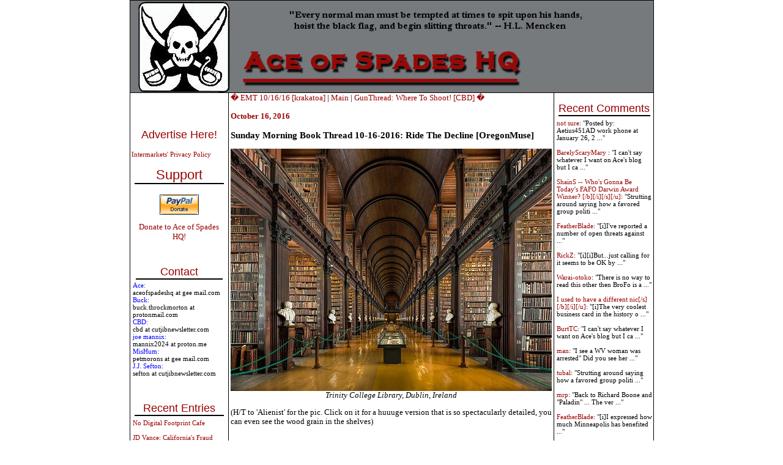

--- FILE ---
content_type: text/html; charset=UTF-8
request_url: http://ace.mu.nu/archives/366322.php
body_size: 15199
content:
<!DOCTYPE html PUBLIC "-//W3C//DTD XHTML 1.0 Transitional//EN" "http://www.w3.org/TR/xhtml1/DTD/xhtml1-transitional.dtd">

<html xmlns="http://www.w3.org/1999/xhtml">
<head>
<meta http-equiv="Content-Type" content="text/html; charset=iso-8859-1" />
<meta name="generator" content="http://www.movabletype.org/" />

<title>Ace of Spades HQ</title>

<script type="text/javascript"> 
<!-- 
function ReloadTextDiv() 
{ 
var NewText = document.getElementById("DynamicText").value; 
NewText = NewText.replace(/\n/g, '<br />'); 
var DivElement = document.getElementById("TextDisplay"); 
DivElement.innerHTML = NewText; 
} 
//--> 
</script>


<script language="javascript">
<!--
function ahrefThis() {
strSelection = document.selection.createRange().text
if (strSelection == "") document.text.text.focus()
strHref = prompt("Enter the URL of the site you to link:","http://")
if (strHref == null) return;
document.selection.createRange().text = "<a href=\"" + strHref + "\" target=\"_blank\" class=\"text\">" + strSelection + "</a>"
return;
}
function boldThis(from) {
strSelection = document.selection.createRange().text
if (strSelection == "") {
document.text.text.focus()
if (from == 2) document.text.text.select()
strSelection = document.selection.createRange().text
document.selection.createRange().text = strSelection + "<b></b>"
}
else document.selection.createRange().text = "<b>" + strSelection + "</b>"
return;
}
function clipThis(from) {
strSelection = document.selection.createRange().text;
document.text.text.focus();
var dummy = document.text.text.value;
document.text.text.value = "";
if (dummy) {
document.selection.createRange().text = dummy + "\n\n<i>" + strSelection + "</i>";
}
else {
document.selection.createRange().text = "<i>" + strSelection + "</i>";
}
return;
}
function italicThis(from) {
strSelection = document.selection.createRange().text
if (strSelection == "") {
document.text.text.focus()
if (from == 2) document.text.text.select()
strSelection = document.selection.createRange().text
document.selection.createRange().text = strSelection + "<i></i>"
}
else document.selection.createRange().text = "<i>" + strSelection + "</i>"
return;
}
//-->
</script>


<script language="javascript">
function showMore(varA1, varB1){
var123 = ('varXYZ' + (varA1));
varABC = ('varP' + (varA1));
if( document.getElementById ) {
if( document.getElementById(var123).style.display ) {
if( varB1 != 0 ) {
document.getElementById(var123).style.display = "block";
document.getElementById(varABC).style.display = "none";
} else { document.getElementById(var123).style.display = "none"; 
document.getElementById(varABC).style.display = "block"; }
} else { location.href = varB1;
return true; }
} else { location.href = varB1;
return true; }
}

function showMoreComments(varA12, varB12){
var1232 = ('varXYZ2' + (varA12));
varABC2 = ('varP2' + (varA12));
if( document.getElementById ) {
if( document.getElementById(var1232).style.display ) {
if( varB12 != 0 ) {
document.getElementById(var1232).style.display = "block";
document.getElementById(varABC2).style.display = "none";
} else { document.getElementById(var1232).style.display = "none"; 
document.getElementById(varABC2).style.display = "block"; }
} else { location.href = varB12;
return true; }
} else { location.href = varB12;
return true; }
}
</script>

<link rel="stylesheet" href="https://www.ace.mu.nu/styles-3.css" type="text/css" />

<link rel="alternate" type="application/atom+xml" title="Atom" href="https://ace.mu.nu/atom.xml" />
<link rel="alternate" type="application/rss+xml" title="RSS 1.0" href="https://ace.mu.nu/index.rdf" />
<link rel="alternate" type="application/rss+xml" title="RSS 2.0" href="https://ace.mu.nu/index.xml" />
<link rel="EditURI" type="application/rsd+xml" title="RSD" href="https://ace.mu.nu/rsd.xml" />



<script language="javascript" type="text/javascript">
function OpenComments (c) {
    window.open(c,
                    'comments',
                    'width=625,height=480,scrollbars=yes,status=yes');
}

function OpenTrackback (c) {
    window.open(c,
                    'trackback',
                    'width=400,height=480,scrollbars=yes,status=yes');
}
</script>

<!-- START TPD HEAD CODE -->
<script async src="https://cdn.tpdads.com/configs/ace.mu.js"></script>
<!-- END TPD HEAD CODE -->

<!-- TPD - MGID - Header Tag -->
<script src="https://jsc.mgid.com/site/952387.js" async></script>

</head>

<body class="three-column-index-individual-archive-template">
<table border="1" bordercolor="#000000" bordercolorlight="#000000" bordercolordark="#000000" width="780px" style="border-collapse: collapse; bordercolor: #000000" align="center" cellspacing="0px" cellpadding="0px"><tr><td colspan="3">
<div id="banner">
<a href="https://ace.mu.nu/" accesskey="1"><img alt="Ace of Spades HQ" src="https://ace.mu.nu/archives/spade and skull Banner2.jpg" width="750" height="150" border="0" /></a>

</div>
</div>
</td></tr>



<tr><td width="160px" valign="top"> <div id="sidecontent" style="width:160px !important;">
<div class="side">
<br>
<center>
<!-- JavaScript Tag  // Placement: Ace_of_Spades_Home_Top-Left_160x600 (1131538) 
<div id="1131538" align="center" style="width:160px;padding:0px;margin:0px;overflow:visible;text-align:center">
<script type="text/javascript">loadIMK("AceOfSpades","1131538","160x600","0","24","conservative");</script></div>-->
<!-- End of JavaScript Tag -->

</center>
<br>
<br>
<div class="advertise">
<a href="http://www.intermarkets.net/advertisers/mediaKit/Portfolio/aceOfSpades.html" target="_blank">Advertise Here!</a>
</div>
<br><a href="http://www.intermarkets.net/legal/index.html">Intermarkets' Privacy Policy</a></br>

<div class="sidetitle"><big>Support</big></div>
<div class="side">
<br>

<center>
<form action="https://www.paypal.com/cgi-bin/webscr" method="post">
<input type="hidden" name="cmd" value="_s-xclick">
<input type="image" src="https://www.paypal.com/en_US/i/btn/x-click-but04.gif" border="0" name="submit" alt="Make payments with PayPal � it�s fast, free, and secure!">
<input type="hidden" name="encrypted" value="-----BEGIN PKCS7-----
MIIHHgYJKoZIhvcNAQcEoIIHDzCCBwsCAQExggEwMIIBLAIBADCBlDCBjjELMAkG
A1UEBhMCVVMxCzAJBgNVBAgTAkNBMRYwFAYDVQQHEw1Nb3VudGFpbiBWaWV3MRQw
EgYDVQQKEwtQYXlQYWwgSW5jLjETMBEGA1UECxQKbGl2ZV9jZXJ0czERMA8GA1UE
AxQIbGl2ZV9hcGkxHDAaBgkqhkiG9w0BCQEWDXJlQHBheXBhbC5jb20CAQAwDQYJ
KoZIhvcNAQEBBQAEgYAcOw6x0HiqEJM6bYuAOrIzg2sC3Sw2IHq/K3HMbPW+wRxy
+5+b3FRDl47vLijWc+m3UyY+0LqN814JqxKFpqG4zpQ3hgiH86FtHagFh1OKhKUW
/M0bf3a8mSHuFEZGBpW/eioX7WW5wp3lpYuFR3HANxjokXEZTCHD7zvR+0Eo5DEL
MAkGBSsOAwIaBQAwgZsGCSqGSIb3DQEHATAUBggqhkiG9w0DBwQI8aRlu6Vr62qA
eHY4S24hCEWm7SaieX1Ok0enR82WeS56jruC3BSOQ+X9MQVlWXVzQrErfZLNn15h
LvB/gS8KnJupYOYGcX1YN6jaKlCeiUkFe3YramnV0xTqQmTU/lUC9cGnPicXJ+Vh
3iIzVxBRNGCbNVNG3P99oynRpQVt/tl7NKCCA4cwggODMIIC7KADAgECAgEAMA0G
CSqGSIb3DQEBBQUAMIGOMQswCQYDVQQGEwJVUzELMAkGA1UECBMCQ0ExFjAUBgNV
BAcTDU1vdW50YWluIFZpZXcxFDASBgNVBAoTC1BheVBhbCBJbmMuMRMwEQYDVQQL
FApsaXZlX2NlcnRzMREwDwYDVQQDFAhsaXZlX2FwaTEcMBoGCSqGSIb3DQEJARYN
cmVAcGF5cGFsLmNvbTAeFw0wNDAyMTMxMDEzMTVaFw0zNTAyMTMxMDEzMTVaMIGO
MQswCQYDVQQGEwJVUzELMAkGA1UECBMCQ0ExFjAUBgNVBAcTDU1vdW50YWluIFZp
ZXcxFDASBgNVBAoTC1BheVBhbCBJbmMuMRMwEQYDVQQLFApsaXZlX2NlcnRzMREw
DwYDVQQDFAhsaXZlX2FwaTEcMBoGCSqGSIb3DQEJARYNcmVAcGF5cGFsLmNvbTCB
nzANBgkqhkiG9w0BAQEFAAOBjQAwgYkCgYEAwUdO3fxEzEtcnI7ZKZL412XvZPug
oni7i7D7prCe0AtaHTc97CYgm7NsAtJyxNLixmhLV8pyIEaiHXWAh8fPKW+R017+
EmXrr9EaquPmsVvTywAAE1PMNOKqo2kl4Gxiz9zZqIajOm1fZGWcGS0f5JQ2kBqN
bvbg2/Za+GJ/qwUCAwEAAaOB7jCB6zAdBgNVHQ4EFgQUlp98u8ZvF71ZP1LXChvs
ENZklGswgbsGA1UdIwSBszCBsIAUlp98u8ZvF71ZP1LXChvsENZklGuhgZSkgZEw
gY4xCzAJBgNVBAYTAlVTMQswCQYDVQQIEwJDQTEWMBQGA1UEBxMNTW91bnRhaW4g
VmlldzEUMBIGA1UEChMLUGF5UGFsIEluYy4xEzARBgNVBAsUCmxpdmVfY2VydHMx
ETAPBgNVBAMUCGxpdmVfYXBpMRwwGgYJKoZIhvcNAQkBFg1yZUBwYXlwYWwuY29t
ggEAMAwGA1UdEwQFMAMBAf8wDQYJKoZIhvcNAQEFBQADgYEAgV86VpqAWuXvX6Or
o4qJ1tYVIT5DgWpE692Ag422H7yRIr/9j/iKG4Thia/Oflx4TdL+IFJBAyPK9v6z
ZNZtBgPBynXb048hsP16l2vi0k5Q2JKiPDsEfBhGI+HnxLXEaUWAcVfCsQFvd2A1
sxRr67ip5y2wwBelUecP3AjJ+YcxggGaMIIBlgIBATCBlDCBjjELMAkGA1UEBhMC
VVMxCzAJBgNVBAgTAkNBMRYwFAYDVQQHEw1Nb3VudGFpbiBWaWV3MRQwEgYDVQQK
EwtQYXlQYWwgSW5jLjETMBEGA1UECxQKbGl2ZV9jZXJ0czERMA8GA1UEAxQIbGl2
ZV9hcGkxHDAaBgkqhkiG9w0BCQEWDXJlQHBheXBhbC5jb20CAQAwCQYFKw4DAhoF
AKBdMBgGCSqGSIb3DQEJAzELBgkqhkiG9w0BBwEwHAYJKoZIhvcNAQkFMQ8XDTA0
MDQyNzIwMjI0NlowIwYJKoZIhvcNAQkEMRYEFDYuh1MByP4PVbDo02BC6lLOaCtd
MA0GCSqGSIb3DQEBAQUABIGApXobzPh/Yg7JgsqPdHdh6/27W7A09n4hkbiulhNO
3npxGh4M3d/IvmhqAm36fjf/llFyO4SfjHnNIGj8QHQeS/OuINXM9IWTl8QQyvWv
CK0+YVRxuklUQXz2So7W3i8rBThVksAgpjmIK8XfpSe8i+EM7jhPQIw1m+QGQpSl
NJQ=
-----END PKCS7-----
">
</form></a>
<br>
<a href="http://ace.mu.nu/archives/051853.php"><big>Donate to Ace of Spades HQ!</big></a></center><br>
<br>
<div class="sidetitle">Contact</div>
<font color="blue">Ace:</font><br>aceofspadeshq at gee mail.com <br>

<font color="blue">Buck:</font><br>buck.throckmorton at protonmail.com<br>

<font color="blue">CBD:<br></font> cbd at cutjibnewsletter.com <br>

<font color="blue">joe mannix:<br></font> mannix2024 at proton.me<br>

<font color="blue">MisHum:<br></font> petmorons at gee mail.com<br>

<font color="blue">J.J. Sefton:<br></font> sefton at cutjibnewsletter.com<br>
</div>
<br>
<br>
<div class="sidetitle">Recent Entries</div>
<div class="side">

<a href="http://ace.mu.nu/archives/418268.php">No Digital Footprint Cafe</a><br>
<br>
<a href="http://ace.mu.nu/archives/418262.php">JD Vance: California's Fraud Dwarfs Minnesota's</a><br>
<br>
<a href="http://ace.mu.nu/archives/418264.php">Stephen Colbert's Ratings Hit New All-Time Low<br>Update: Washington Post Braces for a <i>FIFTY PERCENT</i> Cut in Jobs </a><br>
<br>
<a href="http://ace.mu.nu/archives/418266.php">Former Conservative Home Secretary Suella Braverman Defects to Reform, Denounces UK Tories as Traitors</a><br>
<br>
<a href="http://ace.mu.nu/archives/418265.php">New Details on Church Invasion Prove It Was a Straight-Up Hate Crime</a><br>
<br>
<a href="http://ace.mu.nu/archives/418263.php">Walz Agrees to De-Escalate His War Against the United States? Or... Not?</a><br>
<br>
<a href="http://ace.mu.nu/archives/418240.php">Ringleader Behind the Somali Fraud Scandal Says There's No Way that Tim Walz and Jihadi AG Keith Ellison Didn't Know She Was Stealing a Quarter Billion Dollars</a><br>
<br>
<a href="http://ace.mu.nu/archives/418261.php">Special Forces Veteran: This Isn't a Protest, This Is an Organized Insurgency Like We Faced in Iraq</a><br>
<br>
<a href="http://ace.mu.nu/archives/418257.php">THE MORNING RANT: Lodging Made Torturous by Smart Appliances and Electronics - &#8220;The Big Regression&#8221; </a><br>
<br>
<a href="http://ace.mu.nu/archives/418198.php">Mid-Morning Art Thread</a><br>
<br>

</div>

<div class="sidetitle">Absent Friends<br></div>
<div class="side">
Jay Guevara 2025<br>
<a href="https://www.kimdutoit.com/2025/07/08/the-layabout-sailor/">Jim Sunk New Dawn 2025</a><br>
Jewells45 2025 <br>
<a href="https://acecomments.mu.nu/?post=408488">Bandersnatch 2024</a><br>
GnuBreed 2024 <br>
Captain Hate 2023<br>
moon_over_vermont 2023<br>
westminsterdogshow 2023<br>
Ann Wilson(Empire1) 2022<br>
<a href="https://acecomments.mu.nu/?post=400137">Dave In Texas 2022</a><br>
Jesse in D.C. 2022<br>
<a href="http://acecomments.mu.nu/?post=397453">OregonMuse 2022</a><br>
redc1c4 2021<br>
<a href="https://acecomments.mu.nu/?post=397032">Tami 2021</a><br><br>
Chavez the Hugo 2020<br>
Ibguy 2020<br>
Rickl 2019<br>
Joffen 2014

</div>

<div class="sidetitle">AoSHQ Writers Group<br></div>
<div class="side">
A site for members of the Horde to post their stories seeking beta readers, editing help, brainstorming, and story ideas. Also to share links to potential publishing outlets, writing help sites, and videos posting tips to get published.
Contact <font color="blue">OrangeEnt</font> for info:<br>maildrop62 at proton dot me

</div>


<div class="sidetitle">Cutting The Cord And Email Security<br></div>
<div class="side">
<a href="http://acecomments.mu.nu/?post=391252">Cutting The Cord<br>[Joe Mannix (not a cop)]</a><br><br></div>

<div>
<a href="http://acecomments.mu.nu/?post=369635">Cutting The Cord: It's Easier Than You Think [Blaster]</a><br><br>
</div>
<div>
<a href="http://acecomments.mu.nu/?post=391796">Private Email and Secure Signatures [Hogmartin]<a/>

</div>

<div class="sidetitle">Moron Meet-Ups<br></div>
<div class="side">
<font color="black"
 <br><br>
<b>TBD</b>
</div>


</div>

</div>

<br /><br /><br /><br /><br /><br /><br /><br /><br /><br /><br /><br /><br /><br /><br /><br /><br /><br /><br /><br />

</div> <br />


</td><td valign="top">







<div class="blog">
<a href="http://ace.mu.nu/archives/366344.php">� EMT 10/16/16 [krakatoa]</a> | 
<a href="https://ace.mu.nu/">Main</a>
| <a href="http://ace.mu.nu/archives/366324.php">GunThread: Where To Shoot!  [CBD] �</a>
<div class="date">October 16, 2016</div>

<a name="366322"></a>
<h3>Sunday Morning Book Thread 10-16-2016: Ride The Decline [OregonMuse]</h3>  
<p><center><a href="https://upload.wikimedia.org/wikipedia/commons/4/4b/Long_Room_Interior,_Trinity_College_Dublin,_Ireland_-_Diliff.jpg" target="_blank"><img alt="Trinity College, Dublin 525.jpg" src="http://ace.mu.nu/archives/Trinity College, Dublin 525.jpg" width="525" height="396" border="0" /></a><br />
<i>Trinity College Library, Dublin, Ireland</i></center></p>

<p>(H/T to 'Alienist' for the pic. Click on it for a huuuge version that is so spectacularly detailed, you can even see the wood grain in the shelves)</p>

<p><br />
Good morning to all of you morons and moronettes and bartenders everywhere and all the ships at sea. Welcome to AoSHQ's stately, prestigious, internationally acclaimed and high-class Sunday Morning Book Thread, where men are men, all the 'ettes are smokin' hot, <a href="http://www.reliablestormshelters.com/Images/Landscape24.jpg" target="_blank">safe spaces</a> are underneath your house and are used as protection against actual dangers, like tornados, hurricanes, IRS audits, and getting caught in the path between Bill Clinton and a busty blonde, and special snowflakes are held up for ridicule and contempt. And unlike other AoSHQ comment threads, the Sunday Morning Book Thread is so hoity-toity, pants are required. Even if it's <a href = "http://georgegodley.com/wp-content/uploads/geo-ugly-shirt-n-pantsL1160604_4_2.jpg" target="_blank">these gawdawful things</a>.</p>

<p><br />
<b>Downhill and Loving It</b></p>

<p>OK, so here's a refreshing take on what we should be doing while our country is careening off of the cliff of economic insolvency and cultural collapse: have fun!</p>

<p><a href="https://www.amazon.com/dp/B00AY5WUY0/?tag=aoshq-20">Enjoy the Decline</a> by Aaron Clarey tells you how to do just that, only how seriously this book should be taken is debateable. As one reviewer sums up:</p>

<blockquote>According to Clarey, the bottom line for how to enjoy the decline is to:<br><br>1. work as little as possible, if at all<br>2. sign up for as many government assistance problems as you possibly can<br>3. abandon your views on work ethic, right and wrong, family and religion.<br>4. if things get tough, hey, you can always put a bullet in your head.<br></blockquote>

<p>Who can live like this? I am reminded of <a href="https://www.amazon.com/dp/156858217X/">Steal This Book</a>, by that smelly hippie Abbie Hoffman, that purportedly shows how to live in America on $0 per day. First published in 1971, it's not so much a serious how-to manual but more of a spasm of "f*ck the system" virtue signalling. Actually, Hoffman wrote a book 4 years earlier titled, appropriately enough, <a href="https://www.amazon.com/dp/B0007FI11I/">Fuck the System</a>.</p>

<p>So, America's inevitable decline is a little like being <s>groped by Donald Trump</s> raped by Bill Clinton. It's going to happen, anyway, so we might as will sit back and have a good time.</p>

<p>Here are some different suggestions for modern living posted by longtime moron Grump928(C) awhile back:</p>

<blockquote>1 Stop buying stuff<br>2 Do only what the government directly compels you to do.<br>3 Pay in cash with a winkwink<br>4 Cheat the government whenever possible<br>5 Steal all your entertainment<br>6 If you know of tax cheating, keep your mouth shut<br>7 If called to jury, refuse to convict if you think the law unjust<br>8 Discriminate in all your private dealings, without openly saying so<br>9 If you see a CoC sticker on a business, go elsewhere<br>10 Vote against all tax levies, particularly school levies<br>11 Buy firearms and ammo. It's not simply a just-in-case, it's a good financial investment of small sums when savings are yielding 1/4 of a percent.<br></blockquote>

<p>So what's driving this? Grump says: "They have laid down the marker, the law means nothing" and "Obeying the law is no longer a matter of ethics or morality but merely a matter of consequences." I liken it to playing a football team where the referees are wearing the uniform of the other team. At some point, you just have to refuse to play.<br />
</p><br />
<p><b>Flashpoints</b></p>

<p>This week I was in Seattle attending one of the denominational meetings of my church. There were ministers there from the United States as well as from Poland, Hungary, Bulgaria, and the Ukraine. These are all remarkable men, laboring for the gospel under extreme circumstance, and I am not worthy to scrape the dirt of their shoes. One of the Polish ministers gave a presentation of our denomination's work in Eastern Europe. In order to give us a feel for the territory, he first showed us <a href="http://ace.mu.nu/archives/Europe according to Americans1.php" onclick="window.open('http://ace.mu.nu/archives/Europe according to Americans1.php','popup','width=960,height=686,scrollbars=no,resizable=no,toolbar=no,directories=no,location=no,menubar=no,status=no,left=0,top=0'); return false">this map</a>, and then <a href="http://ace.mu.nu/archives/Europe according to gay men.php" onclick="window.open('http://ace.mu.nu/archives/Europe according to gay men.php','popup','width=960,height=686,scrollbars=no,resizable=no,toolbar=no,directories=no,location=no,menubar=no,status=no,left=0,top=0'); return false">this one</a>, and finally <a href="http://ace.mu.nu/archives/Europe according to American progressives.php" onclick="window.open('http://ace.mu.nu/archives/Europe according to American progressives.php','popup','width=600,height=500,scrollbars=no,resizable=no,toolbar=no,directories=no,location=no,menubar=no,status=no,left=0,top=0'); return false">this one</a>. And then he said "Enough of this, I must now be objective...like a CNN reporter." He delivered that line absolutely deadpan and it took a second for the irony to punch me in the face. Being forced to live under communism for decades does tend to make your sense of humor rather dry -- especially when saying the wrong thing and pissing off the authorities can result in fines or jail time (totes not like here).</p>

<p>It was an interesting presentation, and at one point, he recommended this book, <a href="https://www.amazon.com/dp/B00MDHM434/?tag=aoshq-20">Flashpoints: The Emerging Crisis in Europe</a> by George Friedman as a good source of information on what's going on in his part of the world.</p>

<blockquote>Analyzing the most unstable, unexpected, and fascinating borderlands of Europe and Russia&#8212;and the fault lines that have existed for centuries and have been ground zero for multiple catastrophic wars&#8212;Friedman highlights, in an unprecedentedly personal way, the flashpoints that are smoldering once again.<br><br>The modern-day European Union was crafted in large part to minimize built-in geopolitical tensions that historically have torn it apart. As Friedman demonstrates, with a mix of rich history and cultural analysis, that design is failing. Flashpoints narrates a living history of Europe and explains, with great clarity, its most volatile regions: the turbulent and ever-shifting land dividing the West from Russia (a vast area that currently includes Ukraine, Belarus, and Lithuania); the ancient borderland between France and Germany; and the Mediterranean, which gave rise to Judaism and Christianity and became a center of Islamic life.</blockquote>

<p>And we're following closely behind. Our East European brethren know. They can't believe that America is going down the same road that ruined their own countries, and we persist in doing so even with such a clear and evident track record of failure. It's embarrassing for me to have to admit to them, yes, Americans are idiots, yes, we elected a president who actually hates America, yes, nobody seems to care that we're going off a cliff, and yes, the "opposition" party isn't really in opposition to anything except cutbacks of its own perquisites.</p>

<p><br />
<b>Another Moron(ette) Library</b></p>

<p><center><br />
<img alt="Pookysgirl library 2.jpg" src="http://ace.mu.nu/archives/Pookysgirl library 2.jpg" width="525" height="295" border="0" /><br />
<i>Library of Pookysgirl - Children's Section</i><br />
</center></p>

<p><br />
<center><br />
<img alt="Pookette.jpg" src="http://ace.mu.nu/archives/Pookette.jpg" width="450" height="403" border="0" /><br />
<i>Pookysgirl's Daughter Pookette - Taking Advantage of Above Library</i><br />
</center></p>

<p><br />
<b>Reshelving</b></p>

<p><a href="http://acecomments.mu.nu/?post=365001">Couple three months ago</a>, I posted a photo of the NYC Public Library's Rose Reading Room, and it certainly does look magnificient. What I didn't know is that it was apparently in the middle of refurb/restore project and it reopened on Oct. 5th. This video shows a time-lapse video showing 52,000 books being reshelved before the big reopening:</p>

<p><iframe width="525" height="315" src="https://www.youtube.com/embed/tkD9aNOn6v0" frameborder="0" allowfullscreen></iframe></p>

<p><br />
<b>Books by Morons</b></p>

<p>The Kindle version of moron author Daniel Humphreys' post-zombie apocalypse novel A Place Outside The Wild, which was pimped on the book thread a few weeks back, will be on sale for the next few days for $1.99.</p>

<p><b>___________</b></p>

<p>Jeb Kinnison, moron author of the "Substrate Wars" series (<a href="https://www.amazon.com/dp/B00QSP3JTU/?tag=aoshq-20">Vol. 1</a>, <a href="https://www.amazon.com/dp/B00UKWX654/?tag=aoshq-20">Vol. 2</a>, <a href="https://www.amazon.com/dp/B018HTK76W/?tag=aoshq-20">Vol. 3</a>) has written a new book, not a novel, but one that is probably pretty scary. The book is <a href="https://www.amazon.com/dp/B01LXF6HB2/?tag=aoshq-20">Death by HR: How Affirmative Action Cripples Organizations</a> and Jeb tells me</p>

<blockquote>The book's thesis is that labor regulations (notably affirmative action, but also all the rest of it) has hurt effectiveness at many workplaces, especially those in government or heavily regulated organizations (education, hospitals, banks...) The Eurodisease is coming here, and the HR departments of large companies are the commissars of the regulators, extending political directives into the workplace and losing sight of the goal of excellence and profitable products. Technology is just the latest pressure point.</blockquote>

<p>Can anything be done to fight the fungal rot of progressivism in a corporate setting? Kinnison says yes:</p>

<blockquote>If you&#8217;re a manager at a tech company, we&#8217;ll suggest some ways to protect your people from HR and its emphasis on credentials and affirmative action (AA) over the best fit for a position. Corporate leaders need to be sure their HR departments are managed to prevent infiltration by staff more interested in correct politics than winning products. And we&#8217;ll show why appeasement of diversity activists is a dangerous strategy that may make your organization a target for further extortionate demands.</blockquote>

<p>Maybe we should send a bunch of copies of this book to the NFL front office. </p>

<p><br />
<b>___________</b></p>

<p>Don't forget the AoSHQ reading group on Goodreads. It's meant to support horde writers and to talk about the great books that come  up on the book thread. It's called AoSHQ Moron Horde and the link to it is here: <a href="https://www.goodreads.com/group/show/175335-aoshq-moron-horde">https://www.goodreads.com/group/show/175335-aoshq-moron-horde</a>.</p>

<p><b>___________</b></p>

<p>So that's all for this week. As always, book thread tips, suggestions, bribes, rumors, threats, and insults may be sent to OregonMuse, Proprietor, AoSHQ Book Thread, at the book thread e-mail address: aoshqbookthread, followed by the 'at' sign, and then 'G' mail, and then dot cee oh emm. </p>

<p>What have you all been reading this week? Hopefully something good, because, as you all know, life is too short to be reading lousy books. <br />
</p>

<div class="posted"><center><a href="http://digg.com/submit?phase=2&url=http://ace.mu.nu/archives/366322.php&title=Sunday Morning Book Thread 10-16-2016: Ride The Decline [OregonMuse]&bodytext= Trinity College Library, Dublin, Ireland (H/T to 'Alienist' for the pic. Click on it for a huuuge version that is so spectacularly detailed, you can even see the wood grain in the shelves) Good morning to all of you...&topic=world_news"><img src='http://ace.mu.nu/images/digg-this.png' alt='digg this' border='0' /></a></center>
posted by Open Blogger at <a href="http://ace.mu.nu/archives/366322.php#366322">08:59 AM</a>
<br>
<br>
        | <a href="http://minx.cc/?post=366322">Access Comments</a>
	 
</div>
<br>
<br>
<center>
<!--IFRAME Tag // Tag for network 5235: Intermarkets // Website: Ace of Spades // Page: Home // Placement: Ace_of_Spades_Home_In-content_(Middle)_300x250 (1131537) // created at: Nov 4, 2009 4:49:49 PM   -->
<IFRAME WIDTH="300" HEIGHT="250" SCROLLING="No" FRAMEBORDER="0" MARGINHEIGHT="0" MARGINWIDTH="0" SRC="http://adserver.adtechus.com/adiframe/3.0/5235/1131537/0/170/ADTECH;cookie=info;target=_blank;key=key1+key2+key3+key4;grp=[group]"><script language="javascript" src="http://adserver.adtechus.com/addyn/3.0/5235/1131537/0/170/ADTECH;loc=700;cookie=info;target=_blank;key=key1+key2+key3+key4;grp=[group]"></script><noscript><a href="http://adserver.adtechus.com/adlink/3.0/5235/1131537/0/170/ADTECH;loc=300;key=key1+key2+key3+key4;grp=[group]" target="_blank"><img src="http://adserver.adtechus.com/adserv/3.0/5235/1131537/0/170/ADTECH;loc=300;key=key1+key2+key3+key4;grp=[group]" border="0" width="300" height="250"></a></noscript></IFRAME>
<IFRAME marginWidth="0" marginHeight="0" src="http://intermrkts.vo.llnwd.net/o35/u/ExtraCode/AceOfSpades/intermarkets.html" frameBorder="0" width="0" scrolling="no" height="0" allowTransparency></IFRAME> 
<!-- End of IFRAME Tag -->
</center>
<br>
<br>

<div class="blog">





<!--WEBBOT bot="HTMLMarkup" startspan ALT="Site Meter" -->
<script type="text/javascript" language="JavaScript">var site="sm3snuggly"</script>
<script type="text/javascript" language="JavaScript1.2" 

src="http://sm3.sitemeter.com/js/counter.js?site=sm3snuggly">
</script>
<noscript>
<a href="http://sm3.sitemeter.com/stats.asp?site=sm3snuggly" target="_top">
<img src="http://sm3.sitemeter.com/meter.asp?site=sm3snuggly" alt="Site Meter" border=0></a>
</noscript>
<!-- Copyright (c)2002 Site Meter -->
<!--WEBBOT bot="HTMLMarkup" Endspan -->

</td><td width="160px" valign="top"><div id="sidecontent-right">

<div class="sidetitle">Recent Comments</div>
<div class="side">
 
<a href="http://ace.mu.nu/archives/418262.php">not sure</a>: 

"Posted by: Aetius451AD work phone at January 26, 2 ..." <br /> <br>  
<a href="http://ace.mu.nu/archives/418262.php">BarelyScaryMary </a>: 

"I can't say whatever I want on Ace's blog but I ca ..." <br /> <br>  
<a href="http://ace.mu.nu/archives/418262.php">ShainS -- Who's Gonna Be Today's FAFO Darwin Award Winner? [/b][/i][/s][/u]</a>: 

"Strutting around saying how a favored group politi ..." <br /> <br>  
<a href="http://ace.mu.nu/archives/418262.php">FeatherBlade</a>: 

"[i]I've reported a number of open threats against  ..." <br /> <br>  
<a href="http://ace.mu.nu/archives/418262.php">RickZ</a>: 

"[i][i]But...just calling for it seems to be OK by  ..." <br /> <br>  
<a href="http://ace.mu.nu/archives/418262.php">Warai-otoko</a>: 

"There is no way to read this other then BroFo is a ..." <br /> <br>  
<a href="http://ace.mu.nu/archives/418262.php">I used to have a different nic[/s][/b][/i][/u]</a>: 

"[i]The very coolest business card in the history o ..." <br /> <br>  
<a href="http://ace.mu.nu/archives/418262.php">BurtTC</a>: 

"I can't say whatever I want on Ace's blog but I ca ..." <br /> <br>  
<a href="http://ace.mu.nu/archives/418262.php">man</a>: 

"I see a WV woman was arrested"

Did you see her  ..." <br /> <br>  
<a href="http://ace.mu.nu/archives/418262.php">tubal</a>: 

"Strutting around saying how a favored group politi ..." <br /> <br>  
<a href="http://ace.mu.nu/archives/418262.php">mrp</a>: 

"Back to Richard Boone and "Paladin" ...

The ver ..." <br /> <br>  
<a href="http://ace.mu.nu/archives/418262.php">FeatherBlade</a>: 

"[i]I expressed how much Minneapolis has benefited  ..." <br /> <br> 
</div>


<div class="sidetitle">Recent Entries</div>
<div class="side">

<a href="http://ace.mu.nu/archives/418268.php">No Digital Footprint Cafe</a><br>
<a href="http://ace.mu.nu/archives/418262.php">JD Vance: California's Fraud Dwarfs Minnesota's</a><br>
<a href="http://ace.mu.nu/archives/418264.php">Stephen Colbert's Ratings Hit New All-Time Low<br>Update: Washington Post Braces for a <i>FIFTY PERCENT</i> Cut in Jobs </a><br>
<a href="http://ace.mu.nu/archives/418266.php">Former Conservative Home Secretary Suella Braverman Defects to Reform, Denounces UK Tories as Traitors</a><br>
<a href="http://ace.mu.nu/archives/418265.php">New Details on Church Invasion Prove It Was a Straight-Up Hate Crime</a><br>
<a href="http://ace.mu.nu/archives/418263.php">Walz Agrees to De-Escalate His War Against the United States? Or... Not?</a><br>
<a href="http://ace.mu.nu/archives/418240.php">Ringleader Behind the Somali Fraud Scandal Says There's No Way that Tim Walz and Jihadi AG Keith Ellison Didn't Know She Was Stealing a Quarter Billion Dollars</a><br>
<a href="http://ace.mu.nu/archives/418261.php">Special Forces Veteran: This Isn't a Protest, This Is an Organized Insurgency Like We Faced in Iraq</a><br>
<a href="http://ace.mu.nu/archives/418257.php">THE MORNING RANT: Lodging Made Torturous by Smart Appliances and Electronics - &#8220;The Big Regression&#8221; </a><br>
<a href="http://ace.mu.nu/archives/418198.php">Mid-Morning Art Thread</a><br>

</div>


<div class="sidetitle">Search</div>
 
<div class="side">
<form method="get" action="http://blog2.mu.nu/cgi/mt-search.cgi">
<input type="hidden" name="IncludeBlogs" value="86" />
<label for="search" accesskey="4">Search this site:</label><br />
<input id="search" name="search" size="20" /><br />
<input type="submit" value="Search" />
</form>
</div>


 
<div class="sidetitle">Polls! Polls! Polls!</div>

<div class="side">

</div>
  

<div class="sidetitle">Frequently Asked Questions</div>

 
<div class="side">
<br><a href="http://www.ace-o-spades.blogspot.com/2004_04_25_ace-o-spades_archive.html#108326197940976336">What is the Deal with the Cowbell?</a>

<br><a href="http://ace-o-spades.blogspot.com/2004_03_14_ace-o-spades_archive.html#107941578206070072">Why is the Ace of Spades called "the Death Card"?</a>

</div>


<div class="sidetitle">The (Almost) Complete Paul Anka Integrity Kick</div>


<div class="side">
<a href="http://ace-o-spades.blogspot.com/2004_03_28_ace-o-spades_archive.html#108054483116614928">Primary Document: The Audio</a>

<br><a href="http://ace-o-spades.blogspot.com/2004_03_28_ace-o-spades_archive.html#108059217618006494">Paul Anka Haiku Contest Announcement</a>

<br><a href="http://ace-o-spades.blogspot.com/2004_03_28_ace-o-spades_archive.html#108079107082475973">Integrity SAT's: Entrance Exam for Paul Anka's Band</a>

<br><a href="http://ace.mu.nu/archives/061797.php">AllahPundit's Paul Anka 45's Collection</a>

<br><a href="http://ace-o-spades.blogspot.com/2004_03_28_ace-o-spades_archive.html#108097384127965524">AnkaPundit: Paul Anka Takes Over the Site for a Weekend (Continues through to Monday's postings)</a>

<br><a href="http://ace.mu.nu/archives/028082.php">George Bush Slices Don Rumsfeld Like an F*ckin' Hammer</a>
</div>

 

<div class="sidetitle">Top Top Tens</div>

<div class="side">
<br><a href="http://ace.mu.nu/archives/032356.php">Democratic Forays into Erotica</a>

<br><a href="http://ace.mu.nu/archives/027492.php">New Shows On Gore's DNC/MTV Network</a>

<br><a href="http://ace.mu.nu/archives/027624.php">Nicknames for Potatoes, By People Who <i>Really</i> Hate Potatoes</a>

<br><a href="http://ace.mu.nu/archives/028904.php">Star Wars Euphemisms for Self-Abuse</a>

<br><a href="http://ace.mu.nu/archives/029385.php">Signs You're at an Iraqi "Wedding Party"</a>

<br><a href="http://ace.mu.nu/archives/030085.php">Signs Your Clown Has Gone Bad</a>

<br><a href="http://www.ace-o-spades.blogspot.com/2004_04_25_ace-o-spades_archive.html#108330575954842180">Signs That You, Geroge Michael, Should Probably Just Give It Up</a>

<br>

<br><a href="http://ace-o-spades.blogspot.com/2004_03_28_ace-o-spades_archive.html#108086171908826462">Signs of Hip-Hop Influence on John Kerry</a>

<br><a href="http://ace-o-spades.blogspot.com/2004_03_28_ace-o-spades_archive.html#108093132767346180">NYT Headlines Spinning Bush's Jobs Boom</a>

<br><a href="http://ace-o-spades.blogspot.com/2004_03_28_ace-o-spades_archive.html#108076648805888016">Things People Are More Likely to Say Than "Did You Hear What Al Franken Said Yesterday?"</a>

<br><a href="http://ace-o-spades.blogspot.com/2004_04_04_ace-o-spades_archive.html#108140916419873620">Signs that Paul Krugman Has Lost His Frickin' Mind</a>

<br><a href="http://ace-o-spades.blogspot.com/2004_04_11_ace-o-spades_archive.html#108178276595074659">All-Time Best NBA Players, According to Senator Robert Byrd</a>

<br><a href="http://ace-o-spades.blogspot.com/2004_04_04_ace-o-spades_archive.html#108119889184353317">Other Bad Things About the Jews, According to the Koran</a>

<br><a href="http://ace-o-spades.blogspot.com/2004_04_04_ace-o-spades_archive.html#108127799019974813">Signs That David Letterman Just Doesn't Care Anymore</a>

<br><a href="http://ace-o-spades.blogspot.com/2004_04_04_ace-o-spades_archive.html#108163497033096021">Examples of Bob Kerrey's Insufferable Racial Jackassery</a>

<br><a href="http://ace-o-spades.blogspot.com/2004_04_11_ace-o-spades_archive.html#108195992686033453">Signs Andy Rooney Is Going Senile</a>

<br><a href="http://ace-o-spades.blogspot.com/2004_03_21_ace-o-spades_archive.html#108025596326424723">Other Judgments Dick Clarke Made About Condi Rice Based on Her Appearance</a>

<br><a href="http://ace-o-spades.blogspot.com/2004_03_14_ace-o-spades_archive.html#107934156900468013">Collective Names for Groups of People</a>

<br><a href="http://ace-o-spades.blogspot.com/2004_03_14_ace-o-spades_archive.html#107972277577090941">John Kerry's Other Vietnam Super-Pets</a>

<br><a href="http://ace-o-spades.blogspot.com/2004_03_07_ace-o-spades_archive.html#107898550190417710">Cool Things About the XM8 Assault Rifle</a>

<br><a href="http://ace-o-spades.blogspot.com/2004_03_07_ace-o-spades_archive.html#107908354466637220">Media-Approved Facts About the Democrat Spy</a>

<br><a href="http://ace-o-spades.blogspot.com/2004_03_07_ace-o-spades_archive.html#107881536857701466">Changes to Make Christianity More "Inclusive"</a>

<br><a href="http://ace-o-spades.blogspot.com/2004_02_29_ace-o-spades_archive.html#107837808120438130">Secret John Kerry Senatorial Accomplishments</a>

<br><a href="http://ace-o-spades.blogspot.com/2004_02_29_ace-o-spades_archive.html#107829429419093669">John Edwards Campaign Excuses</a>

<br><a href="http://ace-o-spades.blogspot.com/2004_02_08_ace-o-spades_archive.html#107661936320998997">John Kerry Pick-Up Lines</a>

<br><a href="http://ace-o-spades.blogspot.com/2004_02_29_ace-o-spades_archive.html#107851835935019941">Changes Liberal Senator George Michell Will Make at Disney</a>

<br><a href="http://ace-o-spades.blogspot.com/2004_03_14_ace-o-spades_archive.html#107950951103240312">Torments in Dog-Hell</a>
</div>



<div class="sidetitle">Greatest Hitjobs</div>


<div class="side">
<br><a href="http://ace.mu.nu/archives/030008.php">The Ace of Spades HQ Sex-for-Money Skankathon</a>

<br><a href="http://ace-o-spades.blogspot.com/2004_01_01_ace-o-spades_archive.html#107342255738179485">A D&D Guide to the Democratic Candidates</a>

<br><a href="http://ace-o-spades.blogspot.com/2004_01_11_ace-o-spades_archive.html#107406317542873379">Margaret Cho: Just Not Funny</a>

<br><a href="http://ace-o-spades.blogspot.com/2004_01_11_ace-o-spades_archive.html#107411340030839982">More Margaret Cho Abuse</a> 

 

<br><a href="http://ace.mu.nu/archives/033066.php">Margaret Cho: Still Not Funny</a>

<br><a href="http://ace.mu.nu/archives/032890.php">Iraqi Prisoner Claims He Was Raped... By Woman</a>

<br><a href="http://ace-o-spades.blogspot.com/2004_04_11_ace-o-spades_archive.html#108188384183629698">Wonkette Announces "Morning Zoo" Format</a>

<br><a href="http://ace.mu.nu/archives/030144.php">John Kerry's "Plan" Causes Surrender of Moqtada al-Sadr's Militia</a>

<br><a href="http://ace.mu.nu/archives/028096.php">World Muslim Leaders Apologize for Nick Berg's Beheading</a>

 

<br><a href="http://ace-o-spades.blogspot.com/2004_04_18_ace-o-spades_archive.html#108264362649366527">Michael Moore Goes on Lunchtime Manhattan Death-Spree</a>

<br><a href="http://ace-o-spades.blogspot.com/2004_03_28_ace-o-spades_archive.html#108062907339630183">Milestone: Oliver Willis Posts 400th "Fake News Article" Referencing Britney Spears</a>

 

<br><a href="http://ace-o-spades.blogspot.com/2004_04_18_ace-o-spades_archive.html#108278549449918148">Liberal Economists Rue a "New Decade of Greed"</a>

 

<br><a href="http://ace-o-spades.blogspot.com/2004_04_11_ace-o-spades_archive.html#108205461275113571">Artificial Insouciance: Maureen Dowd's Word Processor Revolts Against Her Numbing Imbecility</a>

 

<br><a href="http://ace-o-spades.blogspot.com/2004_04_25_ace-o-spades_archive.html#108308901601487518">Intelligence Officials Eye Blogs for Tips</a>

 

<br><a href="http://ace.mu.nu/archives/029912.php">They Done Found Us Out, Cletus: Intrepid Internet Detective Figures Out Our Master Plan</a>

 

<br><a href="http://ace.mu.nu/archives/029260.php">Shock: Josh Marshall <i>Almost</i> Mentions Sarin Discovery in Iraq</a>

<br><a href="http://ace.mu.nu/archives/029245.php">Leather-Clad Biker Freaks Terrorize Australian Town</a>

<br><a href="http://ace.mu.nu/archives/028765.php">When Clinton Was President, Torture Was Cool</a>

<br><a href="http://ace.mu.nu/archives/031987.php">What Wonkette Means When She Explains What Tina Brown Means</a>

<br><a href="http://ace.mu.nu/archives/031805.php">Wonkette's Stand-Up Act </a>

<br><a href="http://ace.mu.nu/archives/031678.php">Wankette HQ Gay-Rumors Du Jour</a>

<br><a href="http://ace.mu.nu/archives/030912.php">Here's What's Bugging Me: Goose and Slider</a>

<br><a href="http://ace.mu.nu/archives/027077.php">My Own Micah Wright Style Confession of Dishonesty</a>

<br><a href="http://ace-o-spades.blogspot.com/2004_02_22_ace-o-spades_archive.html#107768164708205745">Outraged "Conservatives" React to the FMA</a>

<br><a href="http://ace-o-spades.blogspot.com/2004_02_15_ace-o-spades_archive.html#107735686012014673">An On-Line Impression of Dennis Miller Having Sex with a Kodiak Bear</a>

<br><a href="http://ace-o-spades.blogspot.com/2004_01_11_ace-o-spades_archive.html#107420855870880010">The Story the Rightwing Media Refuses to Report!</a>

<br><a href="http://ace-o-spades.blogspot.com/2004_02_01_ace-o-spades_archive.html#107591932075061155">Our Lunch with David "Glengarry Glen Ross" Mamet</a>

<br><a href="http://ace-o-spades.blogspot.com/2004_01_04_ace-o-spades_archive.html#107350089551905634">The House of Love: Paul Krugman</a>

<br><a href="http://ace-o-spades.blogspot.com/2004_01_25_ace-o-spades_archive.html#107527363930471115">A Michael Moore Mystery (TM)</a>

<br><a href="http://ace-o-spades.blogspot.com/2004_01_04_ace-o-spades_archive.html#107359573834872287">The Dowd-O-Matic!</a>

<br><a href="http://ace-o-spades.blogspot.com/2004_02_15_ace-o-spades_archive.html#107722289490470693">Liberal Consistency and Other Myths</a>

<br><a href="http://ace-o-spades.blogspot.com/2004_02_08_ace-o-spades_archive.html#107670463572390768">Kepler's Laws of Liberal Media Bias</a>

<br><a href="http://ace-o-spades.blogspot.com/2004_02_08_ace-o-spades_archive.html#107645884940985369">John Kerry-- The <i>Splunge!</i> Candidate</a>

<br><a href="http://ace-o-spades.blogspot.com/2004_02_01_ace-o-spades_archive.html#107602786480402207">"Divisive" Politics & "Attacks on Patriotism" (very long)</a>

<br><a href="http://ace-o-spades.blogspot.com/2003_12_28_ace-o-spades_archive.html#107281288925020811">The Donkey ("The Raven" parody)</a>

</div>

<div class="side">
<a href="https://ace.mu.nu/index.rdf">Syndicate this site (XML)</a>

<br><br>


</div>

<div class="side">
Powered by<br /><a href="http://www.movabletype.org">Movable Type 2.64</a><br />    <br>

</a>
</div>


</div>
</td></tr></table>

<br clear="all" />
<div class="scripts">
</div>